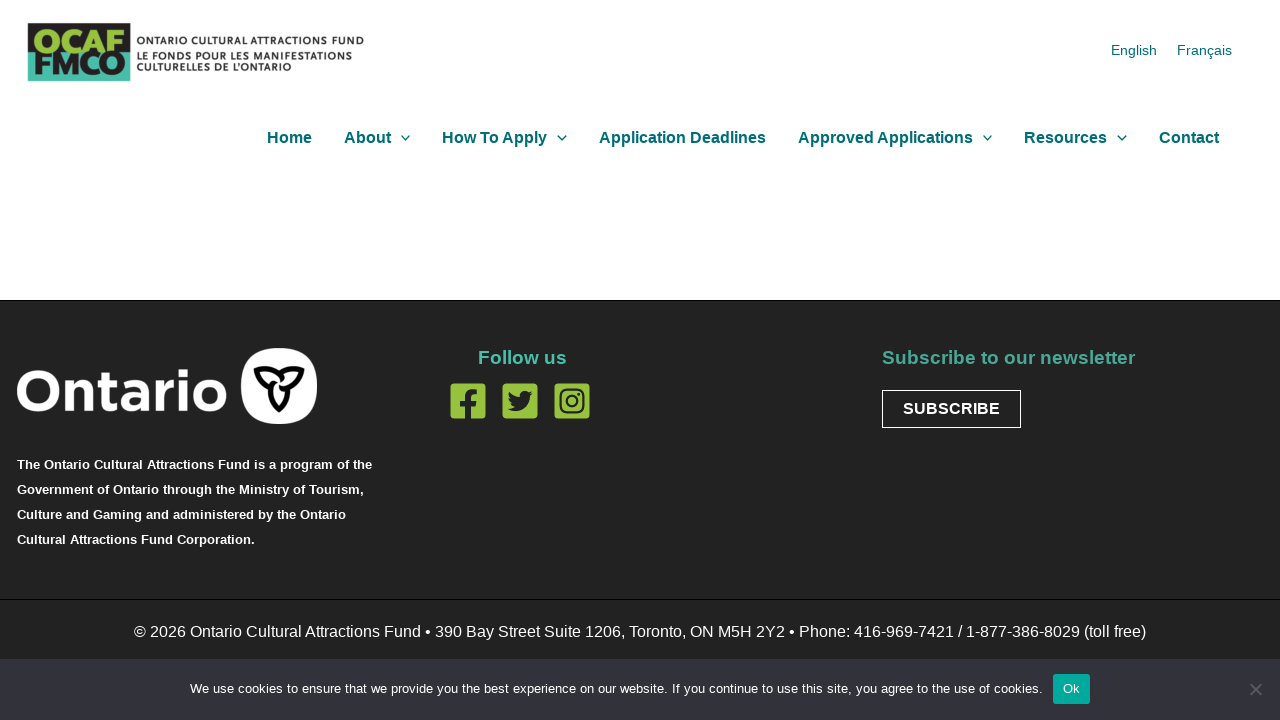

--- FILE ---
content_type: text/javascript
request_url: https://www.ocaf.on.ca/wp-content/uploads/uag-plugin/assets/1000/uag-js-1402.js?ver=1769004652
body_size: 20
content:
document.addEventListener("DOMContentLoaded", function(){ window.addEventListener("DOMContentLoaded", function(){
	UAGBForms.init( {"block_id":"1788100a","reCaptchaEnable":false,"reCaptchaType":"v2","reCaptchaSiteKeyV2":"","reCaptchaSecretKeyV2":"","reCaptchaSiteKeyV3":"","reCaptchaSecretKeyV3":"","afterSubmitToEmail":"linda.pearson@radintl.com","afterSubmitCcEmail":"","afterSubmitBccEmail":"","afterSubmitEmailSubject":"OCAF Subscription to Newsletter Request","sendAfterSubmitEmail":true,"confirmationType":"message","hidereCaptchaBatch":false,"captchaMessage":"Please fill up the above captcha.","confirmationUrl":""}, '.uagb-block-1788100a', 1402 );
});
window.addEventListener( 'load', function() {
	UAGBButtonChild.init( '.uagb-block-9c72bdaa' );
});
 });

--- FILE ---
content_type: text/javascript
request_url: https://www.ocaf.on.ca/wp-content/themes/astra-child/assets/js/unminified/swiper-bundle-init.js?ver=1.0.0
body_size: 78
content:
var currentEvents = new Swiper('.current-events-slider', {
  slidesPerView: 1,
  slidesPerGroup: 1,
  spaceBetween: 10,
  centeredSlides: true,
  loop: true,
  loopedSlides: 1,
  pagination: false,
  rewind: false,
  speed: 50,

  autoplay: {
    enabled: true,
    delay: 3000,
    waitForTransition: false,
    disableOnInteraction: false,
  },

  breakpoints: {
    360: {
      slidesPerView: 1,
    },

    500: {
      slidesPerView: 2,
    },

    800: {
      slidesPerView: 3,
    },
  },

  pagination: {
    enabled: true,
    el: '.swiper-pagination',
    type: 'bullets',
  },

  // Navigation arrows
  navigation: {
    nextEl: '.swiper-button-next',
    prevEl: '.swiper-button-prev',
  },
});

currentEvents.on('autoplay', function () {
  setTimeout(() => {
    currentEvents.loopFix();
    // console.log("loopFix requested");
    // console.log("autoplay called");
  }, "200");
});

currentEvents.on('navigationPrev', function () {
  setTimeout(() => {
    currentEvents.loopFix();
    // console.log("loopFix requested");
  }, "200");
});

/*
currentEvents.on('breakpoint', function () {
  currentEvents.resume();
  // console.log("breakpoint changed");
});
*/
